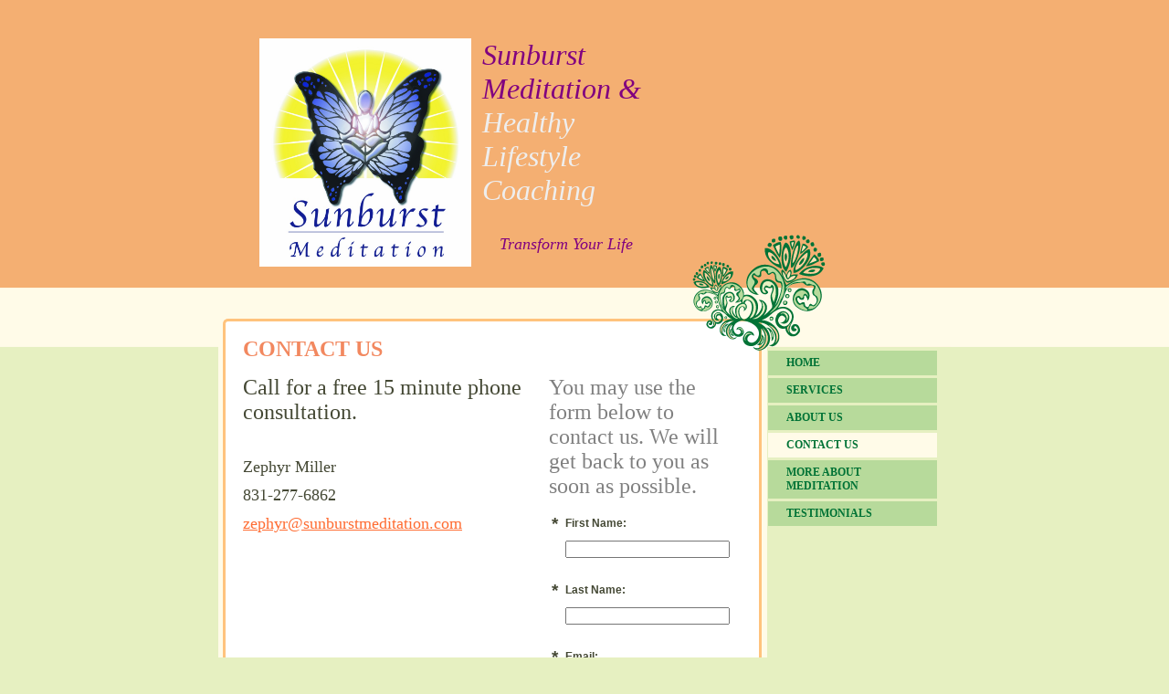

--- FILE ---
content_type: text/html
request_url: http://sunburstmeditation.com/contact_us
body_size: 7732
content:
<!DOCTYPE html PUBLIC "-//W3C//DTD XHTML 1.0 Strict//EN" "http://www.w3.org/TR/xhtml1/DTD/xhtml1-strict.dtd">
<html xmlns="http://www.w3.org/1999/xhtml" xmlns:php="http://php.net/xsl" xmlns:exslt="http://exslt.org/common" lang="en"><head xmlns=""><meta http-equiv="Content-Type" content="text/html; charset=utf-8"><meta http-equiv="X-UA-Compatible" content="IE=7"><meta name="Generator" content="Site Solution - lunarlander"><meta name="DESCRIPTION" id="mDescription" content="Call for a free 15 minute phone consultation."><meta name="KEYWORDS" id="mKeywords" content="Religion and spirituality, Sunburst Meditation and Healthy Lifestyle Coaching, Contact Us, CA"><link rel="stylesheet" type="text/css" media="screen" id="globalCSS" href="https://s.turbifycdn.com/lm/lib/smb/css/hosting/yss/v2/mc_global.188904.css"><link rel="stylesheet" type="text/css" media="screen" id="themeCSS" href="https://s.turbifycdn.com/lm/themes/yhoo/ga/chiffon/thistle/palette1/4.0.2/en-us/theme.css"><link rel="stylesheet" type="text/css" media="screen" id="extensionsCSS" href="https://s.turbifycdn.com/lm/lib/smb/assets/hosting/yss/extensions/css/mc_yss_extensions.188860.css"><style type="text/css">
/*@@@@@@@@@@@@@@@@@@@@@@@@@@@@@@@@@@@@@@@@@@@@@@@@@@@@@@@@@@
WARNING: THESE RULES ARE ALSO FOUND IN THE FORM BUILDER PAGE 
@@@@@@@@@@@@@@@@@@@@@@@@@@@@@@@@@@@@@@@@@@@@@@@@@@@@@@@@@@*/
/* should go in dialog.css - fix for IE6 :hover */
#yssDialog_Edit-Control .multiOptEditor a:hover {background:50% 50%;}
/*******************************  Styles for the form on the page  *******************************/
.form .formSuccessAlert, 
.form .formErrorAlert {padding:10px 0 10px 35px;min-height:30px;_height:30px}
.form .formSuccessAlert {background:url(http://l.yimg.com/ln/assets/i/nt/ic/ut/bsc/info28_1.gif) 0 5px no-repeat;}
.form .formErrorAlert {background:url(http://l.yimg.com/ln/assets/i/nt/ic/ut/bsc/warn28_1.gif) 0 5px no-repeat;}
.form .formErrorAlert p {margin-bottom:5px !important;}
.form {padding:20px .5em 20px 1.5em;zoom:1;position:relative;}
.form .formElement {position:relative;zoom:1;}
.form p {margin:3px 0 0 !important;}
.form .control {margin-bottom:0 !important;_position:relative;}
.form .control button.fe_submit, 
.form .control button.btn_bg_calendar {*margin-left:5px !important;}
.form label {display:block;margin:0 0 1em;font-weight:bold;}
.form fieldset {margin-top:-6px;*margin-top:-4px;}
.form fieldset label {font-weight:normal;margin:0 0 .5em;}
.form fieldset input {width:auto;margin:0 .5em 0 0 !important;vertical-align:text-bottom;*vertical-align:middle;}
.form fieldset button {margin:10px auto;}
/* Less pixels for Firefox than for other browsers */
.form button.fe_reset {margin-left:27px;}
.form button.fe_reset,x:-moz-any-link {margin-left:17px;} 
.form input,
.form textarea {width:97%;_width:95%;margin:0;max-width:300px;}
.form select {width:100%;max-width:300px;}
.form .ft {max-width:300px;text-align:center;margin:2.5em 0;}
.form .ft input {width:auto;margin:0 5px;padding:.2em .7em;}
.form .customPhone input,
.form .customDate input,
.form .customDate select {display:block;width:100%;margin:0 5px 5px 0;}
.form .customPhone label,
.form .customDate label {float:left;width:50px;margin-right:10px;}
.form .customDate label.month,
.form .customDate label.day {width:48px;}
.form .customDate label.year {width:60px;}
.form .customAddress .city {float:left;width:67%;max-width:210px;}
.form .customAddress .zipCode {float:left;width:30%;max-width:90px;}
.form .customAddress input {width:97%;margin:0 0 .5em 0;display:block;} 
.form .clearIt {clear:left;}
/* required fields */
em.fe_required,
em.fe_error {position:absolute;left:-1em;top:-3px;font-weight:bold;font-size:1.6em;width:.8em;font-style:normal;text-align:center;}
div.fe_error input.fe_required,
div.fe_error textarea.fe_required {outline:2px solid yellow;background:#ffffaa;}
/* hidding the select because of IE6 (windowed element) */
.overlayOn select {visibility:hidden;}
/* kills inheritance from .module (which is styled in some templates) */
.form .module {border:0 !important;padding:0 !important; background:none !important;margin:0 0 1.5em !important;}
/* to reduce the gap above the pargaraphs in admin mode */

#formmasks .actionBtn {cursor:pointer;}
/* bug #2759399 */
.form textarea[rows="3"] {max-height:3.7em;}
.form textarea[rows="4"] {max-height:4.7em;}
.form textarea[rows="5"] {max-height:5.7em;}
.form textarea[rows="6"] {max-height:6.7em;}
.form textarea[rows="7"] {max-height:7.7em;}
.form textarea[rows="8"] {max-height:8.7em;}
.form textarea[rows="9"] {max-height:9.7em;}
.form textarea[rows="10"] {max-height:10.7em;}
.form textarea[rows="11"] {max-height:11.7em;}
.form textarea[rows="12"] {max-height:12.7em;}
.form textarea[rows="13"] {max-height:13.7em;}
.form textarea[rows="14"] {max-height:14.7em;}
.form textarea[rows="15"] {max-height:15.7em;}
.form textarea[rows="16"] {max-height:16.7em;}
.form textarea[rows="17"] {max-height:17.7em;}
.form textarea[rows="18"] {max-height:18.7em;}
.form textarea[rows="19"] {max-height:19.7em;}
.form textarea[rows="20"] {max-height:20.7em;}

/*****************************  Calendar starts *****************************/
/*
Copyright (c) 2009, Yahoo Inc. All rights reserved.
Code licensed under the BSD License:
http://developer.yahoo.net/yui/license.txt
version: 2.7.0
*/
/* TJK */
/* so clicking on the right hand side of it close the calendar */
.wgt_calendar_box {width:12em;} 
.yui-calcontainer a.calnavleft,
.yui-calcontainer a.calnavright {
    background:url(http://wh.lumcs.com/i/us/wh/gr/ast/d_adfe/galaga_calendar_arrows_1.gif) no-repeat; 
	width:25px; 
	height:15px; 
    top:0;
    bottom:0;
    cursor:pointer;
}
/* Fixing calendar widget in IE6 as it created issue with the iframe (layout and clickability) */
.wgt_calendar_box .underlay,
.wgt_calendar_box form {display:none;}
.wgt_calendar_box {z-index:3;}
.wgt_calendar_box .module {background:none;}
.wgt_calendar_iframe {z-index:5;}
.yui-calcontainer a.calnavleft {left:-10px;margin-left:.4em;background-position:-73px 0;}
.yui-calendar a.calnavright {right:-10px;margin-right:.4em;background-position:-98px 0 !important;}
/* TJK */
.yui-calcontainer {position:relative;float:left;_overflow:hidden;font-size:.8em;}
.yui-calcontainer iframe {position:absolute;border:none;margin:0;padding:0;z-index:0;width:100%;height:100%;left:0;top:0;}
.yui-calcontainer iframe.fixedsize {width:50em;height:50em;top:-1px;left:-1px;}
.yui-calcontainer.multi .groupcal{z-index:1;float:left;position:relative;}
.yui-calcontainer .title{position:relative;z-index:1;}
.yui-calcontainer .close-icon {position:absolute;z-index:1;text-indent:-10000em;overflow:hidden;}
.yui-calendar{position:relative;}
.yui-calendar .calnavleft {position:absolute;z-index:1;text-indent:-10000em;overflow:hidden;}
.yui-calendar .calnavright{position:absolute;z-index:1;text-indent:-10000em;overflow:hidden;}
.yui-calendar .calheader{position:relative;width:100%;text-align:center;}
.yui-calcontainer .yui-cal-nav-mask {position:absolute;z-index:2;margin:0;padding:0;width:100%;height:100%;_width:0;_height:0;left:0;top:0;display:none;}
.yui-calcontainer .yui-cal-nav{position:absolute;z-index:3;top:0;display:none;}
.yui-calcontainer .yui-cal-nav .yui-cal-nav-btn{display:-moz-inline-box;display:inline-block;}
.yui-calcontainer .yui-cal-nav .yui-cal-nav-btn button  {display:block;*display:inline-block;*overflow:visible;border:none;background-color:transparent;cursor:pointer;}
.yui-calendar .calbody a:hover {background:inherit;}
p#clear{clear:left;padding-top:10px;}
.yui-calcontainer{background-color:#f2f2f2;border:1px solid #808080;padding:10px;}
.yui-calcontainer.multi{padding:0 5px 0 5px;}
.yui-calcontainer.multi .groupcal{background-color:transparent;border:none;padding:10px 5px 10px 5px;margin:0;}
.yui-calcontainer .title{/*background:url(../../../../assets/skins/sam/sprite.png) repeat-x 0 0;*/border-bottom:1px solid #ccc;font:100% sans-serif;color:#000;font-weight:bold;height:auto;padding:.4em;margin:0 -10px 10px -10px;top:0;left:0;text-align:left;}
.yui-calcontainer.multi .title{margin:0 -5px 0 -5px;}
.yui-calcontainer.withtitle{padding-top:0;}
.yui-calendar{border-spacing:0;border-collapse:collapse;font:100% sans-serif;text-align:center;margin:0;}
.yui-calendar .calhead {background:transparent;border:none;vertical-align:middle;padding:0;}
.yui-calendar .calheader {background:transparent;font-weight:bold;padding:0 0 .6em 0;text-align:center;}.yui-calendar .calheader img{border:none;}
.yui-calendar .calweekdayrow{height:2em;}
.yui-calendar .calweekdayrow th{padding:0;border:none;}
.yui-calendar .calweekdaycell{color:#000;font-weight:bold;text-align:center;width:2em;}
.yui-calendar .calfoot{background-color:#f2f2f2;}
.yui-calendar .calrowhead,.yui-calendar .calrowfoot {color:#a6a6a6;font-size:85%;font-style:normal;font-weight:normal;border:none;}
.yui-calendar .calrowhead{text-align:right;padding:0 2px 0 0;}
.yui-calendar .calrowfoot{text-align:left;padding:0 0 0 2px;}
.yui-calendar td.calcell{border:1px solid #ccc;background:#fff;padding:1px;height:1.6em;line-height:1.6em;text-align:center;white-space:nowrap;}
.yui-calendar td.calcell a{color:#06c;display:block;height:100%;text-decoration:none;}
.yui-calendar td.calcell.today{background-color:#000;}
.yui-calendar td.calcell.today a{background-color:#fff;}
.yui-calendar td.calcell.oom{background-color:#ccc;color:#a6a6a6;cursor:default;}
.yui-calendar td.calcell.selected{background-color:#fff;color:#000;}
.yui-calendar td.calcell.selected a{background-color:#b3d4ff;color:#000;}
.yui-calendar td.calcell.calcellhover{background-color:#426fd9;color:#fff;cursor:pointer;}
.yui-calendar td.calcell.calcellhover a{background-color:#426fd9;color:#fff;}
.yui-calendar td.calcell.previous{color:#e0e0e0;}
.yui-calendar td.calcell.restricted{text-decoration:line-through;}
.yui-calendar td.calcell.highlight1{background-color:#cf9;}
.yui-calendar td.calcell.highlight2{background-color:#9cf;}
.yui-calendar td.calcell.highlight3{background-color:#fcc;}
.yui-calendar td.calcell.highlight4{background-color:#cf9;}
.yui-calendar a.calnav{border:1px solid #f2f2f2;padding:0 4px;text-decoration:none;color:#000;zoom:1;}
.yui-calendar a.calnav:hover {cursor:pointer;}
.yui-calcontainer .yui-cal-nav-mask {background-color:#000;opacity:.25;filter:alpha(opacity=25);}
.yui-calcontainer .yui-cal-nav {font-family:arial,helvetica,clean,sans-serif;font-size:93%;border:1px solid #808080;left:50%;margin-left:-7em;width:14em;padding:0;top:2.5em;background-color:#f2f2f2;}
.yui-calcontainer.withtitle .yui-cal-nav{top:4.5em;}
.yui-calcontainer.multi .yui-cal-nav{width:16em;margin-left:-8em;}
.yui-calcontainer .yui-cal-nav-y,
.yui-calcontainer .yui-cal-nav-m,
.yui-calcontainer .yui-cal-nav-b {padding:5px 10px 5px 10px;}
.yui-calcontainer .yui-cal-nav-b {text-align:center;}
.yui-calcontainer .yui-cal-nav-e {margin-top:5px;padding:5px;background-color:#EDF5FF;border-top:1px solid black;display:none;}
.yui-calcontainer .yui-cal-nav label {display:block;font-weight:bold;}
.yui-calcontainer .yui-cal-nav-mc {width:100%;_width:auto;}
.yui-calcontainer .yui-cal-nav-y input.yui-invalid{background-color:#FFEE69;border:1px solid #000;}
.yui-calcontainer .yui-cal-nav-yc {width:4em;}
.yui-calcontainer .yui-cal-nav .yui-cal-nav-btn {border:1px solid #808080;background-color:#ccc;margin:auto .15em;}
.yui-calcontainer .yui-cal-nav .yui-cal-nav-btn button{padding:0 8px;font-size:93%;line-height:2;*line-height:1.7;min-height:2em;*min-height:auto;color:#000;}
.yui-calcontainer .yui-cal-nav .yui-cal-nav-btn.yui-default {border:1px solid #304369;background-color:#426fd9;}
.yui-calcontainer .yui-cal-nav .yui-cal-nav-btn.yui-default button{color:#fff;}

/*****************************  Calendar ends  *****************************/

/***************************  Clock Calendar/Widget  ***********************/
/* styling the selects in the widget for different browsers */
.wgt_clock select {width:4.2em !important;*width:2.85em !important;}
.wgt_clock select.wgt_clock_4ch {width:6.2em !important;*width:4.65em !important;margin-right:6px;}
.wgt_clock select,x:-moz-any-link {width:3.2em !important;} /* for Firefox 2 */
.wgt_clock select.wgt_clock_4ch,x:-moz-any-link {width:5.4em !important;} /* for Firefox 2 */
.wgt_clock select,x:-moz-any-link,x:default {width:4.2em !important;} /* for Firefox 3 */
.wgt_clock select.wgt_clock_4ch,x:-moz-any-link,x:default {width:6.2em !important;} /* for Firefox 3 */

.wgt_calendar {margin-bottom:10px 0 !important;}
/* button in the widget (with the calendar pick) */
/* calendar icon */
.btn_bg_calendar span.s4 span {background:url(http://wh.lumcs.com/i/us/wh/gr/ast/d_adfe/galaga_calendar_arrows_1.gif) no-repeat -52px 0;position:relative;vertical-align:middle;left:5px;top:0;font-size:19px;padding-left:21px;overflow:hidden;zoom:1;}
.btn_bg_calendar span.s4 b {vertical-align: middle;}
        
   </style><script type="text/javascript" src="https://yui-s.yahooapis.com/2.7.0/build/utilities/utilities.js"></script><script type="text/javascript" src="https://s.turbifycdn.com/ln/assets/lib/common/widgets/2/container/container_2.1.0.js"></script><script type="text/javascript">
            var $D  =  YAHOO.util.Dom;
            var $E  =  YAHOO.util.Event;
            var $A  =  YAHOO.util.Anim;
            var $M  =  YAHOO.util.Motion;
            var $EA =  YAHOO.util.Easing;
            var $DD =  YAHOO.util.DD;
            var $C  =  YAHOO.util.Connect;
            var $   =  $D.get;

            YAHOO.namespace ("Smb.Asteroids.Logger");
            YAHOO.Smb.Asteroids.Logger = {
                Log : function(e) {
                    if (typeof console !== 'undefined') {
                        console.log(e);
                    }
                }
            }
            var $LOG = YAHOO.Smb.Asteroids.Logger.Log;
        </script><title>Sunburst Meditation and Healthy Lifestyle Coaching - Contact Us</title></head><body class="lo_layout3wt"><div id="body"><div id="doc" class=""><div xmlns="" id="hd"><style>
		blockquote {margin-right:0;padding-right:0}
	</style><div id="hContent"><div id="headerContent" class="editorWrap"><div id="headerZoneElement" class="editable rte flexContent" rel="itemGuid.sit.hc.001"><blockquote style="line-height: normal"><h3 style="line-height: normal"><img style="text-align: left" class="yssDKImg yssImg yssImgA yssAstImg_itemGuid.4970eb009b7480.04507416_900X936 yssDKImg_alignLeft" src="assets/images/SunburstLogo_small.15121640.jpg" align="left" height="250" width="232" /> <font size="6"><em><font color="#800080"><font style="line-height: normal">Sunburst Meditation &amp;<br /></font></font></em></font></h3><p><font size="6"><em><font style="line-height: normal" face="georgia,palatino">Healthy Lifestyle Coaching</font></em></font><em><font color="#800080"><font face="georgia,palatino"> <h1 style="line-height: normal"> <font style="line-height: normal" color="#800080" face="georgia,palatino" size="5"><em style="line-height: normal"> <font size="4">Transform Your Life</font></em></font></h1></font></font></em></p></blockquote></div></div></div><div id="hMisc"><div class="contactInfoContainer" style="width:auto;height:auto"><p class="vcard"><span class="adr"><span class="region">CA</span></span><span class="phoneNumbers"><br><span class="tel"><span class="type">ph: </span>831-277-6862</span></span><br><span class="mailtoWrapper"><a class="email" href="mailto:zephyr@sunburstmeditation.com">zephyr<wbr>@sunburst<wbr>meditatio<wbr>n<wbr>.com</a></span></p></div></div></div><div id="wrapper" class="navpos_east"><div xmlns="" id="navigation" class="tglsty_arrow sub_static"><ul id="mainNav" role="navigation"><li class="mainNav "><a href="/home">Home</a></li> <li class="mainNav "><a href="/services">Services</a></li> <li class="mainNav "><a href="/about_us">About Us</a></li> <li class="mainNav active"><a href="/contact_us">Contact Us</a></li> <li class="mainNav "><a href="/more_about_meditation">More about Meditation</a></li> <li class="mainNav "><a href="/testimonials">Testimonials</a></li> </ul></div><div xmlns="" id="bd"><div id="pageName"><div id="pageNameContent" class="editorWrap"><div id="pageNameZoneContent" class="editable rte flexContent" rel="itemGuid.pgName.pageGuid.contact.001"><h2><font style="line-height: normal" size="5">Contact Us</font></h2></div></div></div><div id="zWrap"><div id="zA"><div id="zA-widget-layout-wrap" class="widget-layout-wrap " rel=""><div class="modWrap"><p style="line-height: normal"><font face="georgia,palatino" size="5">Call for a free 15 minute phone consultation.</font></p></div></div></div><div id="zB"><div id="zB-widget-layout-wrap" class="widget-layout-wrap " rel=""><div class="modWrap"><p><font face="georgia,palatino" size="4">Zephyr Miller</font></p><p><font face="georgia,palatino" size="4">831-277-6862</font></p><p><a type="3" href="mailto:zephyr@sunburstmeditation.com"><font face="georgia,palatino" size="4">zephyr@sunburstmeditation.com </font></a></p><style>
            .buttons { text-align:left;position:relative;top:0;left:0;width:160px;margin:0 auto; }
            #update-button-wrapper { position:absolute;left:0;top:0;margin-left:0; }
            #cancel-button-wrapper { position:absolute;right:0;top:0;margin-left:0; }

            #errorMapContainer {width:100%;margin-bottom:10px;display:none;}

            #mapAlertContainer {margin:0;padding-top:10px;float:left;position:relative;display:none;background:#fff;}
            #mapFailureBlock {padding:10px;}
            #mapFailureBlock img {float:left;position:relative;}
            #mapFailureBlock .errorContent {margin-left:45px;color:#000;}
            #mapFailureBlock .toolbar-btn, .toolbar-btn-size-M{margin:10px auto 10px auto;cursor:pointer;}

            #mapOverlay {display:none; -moz-opacity:0.5; filter:alpha(opacity=50);opacity:0.5;position:absolute; top:0; left:0; background-color:#000000}
            #mapButton {display:none;position:absolute;cursor:pointer;}
            #mapZone {margin-top:20px; margin-bottom:30px; position:relative;}

            #mapNoDisplay {text-align:left;position:relative;top:0;left:0;margin:10px auto;min-height:30px}
            #mapNoDisplay .toolbar-btn {cursor:pointer;}
            #bd #zB #mapZone{min-height:250px;}

        </style></div></div></div><div id="zC"><div id="zC-widget-layout-wrap" class="widget-layout-wrap " rel=""><div class="modWrap"><font color="#808080"><span><font face="georgia,palatino" size="5">You may use the form below to contact us. We will get back to you as soon as possible.</font></span></font><div id="mcontainer_zC.1" class="module_container module_app_contact_us"><form id="mbdcontainer_zC.1" class="module_bd_container form"><div class="displayNone formAlertContainer" id="mbdcontainer_zC.1_AlertContainer"></div><input type="hidden" id="mbdcontainer_zC.1_EmailAddress" name="emailAddress" value="zephyr@sunburstmeditation.com"><input type="hidden" id="mbdcontainer_zC.1_Crumb" name=".crumb" value="1675840456rcwXMKaZmV_EsOev.j5SuMaEWts-"><input type="hidden" id="mbdcontainer_zC.1_JSONPayload" name="json_payload" value=""><input type="hidden" id="mbdcontainer_zC.1_FormDataName" name="formDataName" value=""><input type="hidden" id="mbdcontainer_zC.1_FormDescription" name="formDescription" value="Main customer contact form"><input type="hidden" id="mbdcontainer_zC.1_FormGuid" name="formGuid" value="itemRecordGuid.4c69ccf247bd68.35903064"><div id="module_itemRecordGuid.4c69ccf247bd68.35903065" class="module formElement "><em id="mf_itemGuid.4c69ccf247b722.52403448_req" class="fe_required">*</em><label id="mf_itemGuid.4c69ccf247b722.52403447" class="modfield label 
                editable flexContent rte_limited_a" rel="itemGuid.4c69ccf247b722.52403447" for="itemGuid.4c69ccf247b722.52403448_field">First Name:</label><input name="itemGuid.4c69ccf247b722.52403448" class="fe_ctrl_input fe_kind_profileFirstName fe_entity_profile fe_datatype_name fe_required" id="itemGuid.4c69ccf247b722.52403448_field" type="text" maxlength="255"></div><div id="module_itemRecordGuid.4c69ccf247bd68.35903066" class="module formElement "><em id="mf_itemGuid.4c69ccf247b722.52403451_req" class="fe_required">*</em><label id="mf_itemGuid.4c69ccf247b722.52403450" class="modfield label 
                editable flexContent rte_limited_a" rel="itemGuid.4c69ccf247b722.52403450" for="itemGuid.4c69ccf247b722.52403451_field">Last Name:</label><input name="itemGuid.4c69ccf247b722.52403451" class="fe_ctrl_input fe_kind_profileLastName fe_entity_profile fe_datatype_surname fe_required" id="itemGuid.4c69ccf247b722.52403451_field" type="text" maxlength="255"></div><div id="module_itemRecordGuid.4c69ccf247bd68.35903067" class="module formElement "><em id="mf_itemGuid.4c69ccf247b722.52403454_req" class="fe_required">*</em><label id="mf_itemGuid.4c69ccf247b722.52403453" class="modfield label 
                editable flexContent rte_limited_a" rel="itemGuid.4c69ccf247b722.52403453" for="itemGuid.4c69ccf247b722.52403454_field">Email:</label><input name="itemGuid.4c69ccf247b722.52403454" class="fe_ctrl_input fe_kind_profileEmail fe_entity_profile fe_datatype_email fe_required fe_valid_email" id="itemGuid.4c69ccf247b722.52403454_field" type="text" maxlength="255"></div><div id="module_itemRecordGuid.4c69ccf247bd68.35903068" class="module formElement "><em id="mf_itemGuid.4c69ccf247b722.52403457_req" class="fe_required">*</em><label id="mf_itemGuid.4c69ccf247b722.52403456" class="modfield label 
                editable flexContent rte_limited_a" rel="itemGuid.4c69ccf247b722.52403456" for="itemGuid.4c69ccf247b722.52403457_field">Mobile Phone:</label><input name="itemGuid.4c69ccf247b722.52403457" class="fe_ctrl_input fe_kind_profileMobilePhone fe_entity_profile fe_datatype_phone fe_required" id="itemGuid.4c69ccf247b722.52403457_field" type="text" maxlength="25"></div><div id="module_itemRecordGuid.4c69ccf247bd68.35903069" class="module formElement "><label id="mf_itemGuid.4c69ccf247b722.52403459" class="modfield label 
                editable flexContent rte_limited_a" rel="itemGuid.4c69ccf247b722.52403459" for="itemGuid.4c69ccf247b722.52403460_field">Comments:</label><textarea name="itemGuid.4c69ccf247b722.52403460" class="fe_ctrl_textarea fe_kind_feedbackComment fe_entity_feedback fe_datatype_msg" id="itemGuid.4c69ccf247b722.52403460_field" cols="30" rows="6"></textarea></div><div id="module_itemRecordGuid.4c69ccf247bd68.35903070" class="module formElement "><label id="mf_itemGuid.4c69ccf247b722.52403462" class="modfield label 
                editable flexContent rte_limited_a" rel="itemGuid.4c69ccf247b722.52403462" for="itemGuid.4c69ccf247b722.52403463_field">Company:</label><input name="itemGuid.4c69ccf247b722.52403463" class="fe_ctrl_input fe_kind_compCompany fe_entity_company fe_datatype_company" id="itemGuid.4c69ccf247b722.52403463_field" type="text" maxlength="255"></div><div id="module_itemRecordGuid.4c69ccf247bd68.35903071" class="module formElement "><label id="mf_itemGuid.4c69ccf247b722.52403465" class="modfield label 
                editable flexContent rte_limited_a" rel="itemGuid.4c69ccf247b722.52403465" for="itemGuid.4c69ccf247b722.52403466_field">Submit Your Message:</label><fieldset xmlns:date="http://exslt.org/dates-and-times" class="fe_kind_submit"><button class="fe_submit yss-b btn_bg_fe" type="button"><span class="s1"><span class="s2"><span class="s3"><span class="s4">Submit</span></span></span></span></button><button class="fe_reset yss-b btn_bg_fe" type="reset"><span class="s1"><span class="s2"><span class="s3"><span class="s4">Reset</span></span></span></span></button></fieldset></div></form></div></div></div></div></div></div></div><div xmlns="" id="ft"><div id="fWrapper"><div id="fContent"><div id="footerContent" class="editorWrap"><div id="footerZoneElement" class="editable rte flexContent" rel=".footerContent"></div></div></div><div id="fMisc"><div class="contactInfoContainer" style="width:auto;height:auto"><p class="vcard"><span class="adr"><span class="region">CA</span></span><span class="phoneNumbers"><br><span class="tel"><span class="type">ph: </span>831-277-6862</span></span><br><span class="mailtoWrapper"><a class="email" href="mailto:zephyr@sunburstmeditation.com">zephyr<wbr>@sunburst<wbr>meditatio<wbr>n<wbr>.com</a></span></p></div></div><div id="fBadges"></div></div></div></div></div></body><script xmlns="" type="text/javascript"></script><script xmlns="" type="text/javascript" src="https://s.turbifycdn.com/lm/lib/extensions/js/turbify_ss_extensions_1675321208.js"></script><script xmlns="" type="text/javascript">
    YAHOO.namespace('Smb.Asteroids');
    var YSA = YAHOO.Smb.Asteroids;

    YSA.Nav = {
        isNavNorth : false,
        tmr : null,
        tmrInterval : 600,
        prevCloseNode : null,
        isFirstVisit : true,

        openSub : function(navNode) {
            $LOG('openSub');

            // Clear the timer if any, and if the previously opened subnav is still open (timeout expiration) 
            YSA.Nav.clearTimer();
            YSA.Nav.closePrevSubMenu();

            // For horizontal navigation, set the top position of sub-nav as the height of the 'trigger' element.
            if (YSA.Nav.isNavNorth) { 
                var subNavNode = navNode.getElementsByTagName('ul')[0];
                subNavNode.style.top = navNode.offsetHeight + 'px';
            }

            $D.addClass(navNode, 'opened');
            $D.addClass('admincontrols', 'displayNone');
        },
        closeSub : function(navNode) {
            $LOG('closeSub');
            YSA.Nav.clearTimer();
            YSA.Nav.prevCloseNode = navNode;
            YSA.Nav.tmr = setTimeout(function() { YSA.Nav.hideSub(navNode); }, YSA.Nav.tmrInterval); 
        },
        hideSub : function(navNode) {
            YSA.Nav.clearTimer();
    
            // For key board accessibility, the active sub menu is display:block., not none. So giving -999 to move it off screen in hide mode
            if (YSA.Nav.isNavNorth && $D.hasClass(navNode, 'active')) {
                var subNavNode = navNode.getElementsByTagName('ul')[0];
                subNavNode.style.top = '-999px'; 
            }
            $D.removeClass(navNode, 'opened');
            $D.removeClass('admincontrols', 'displayNone');
        },
        closePrevSubMenu : function() {
            if (YSA.Nav.prevCloseNode) {
                $LOG('Closing previous sub nav');
                YSA.Nav.hideSub(YSA.Nav.prevCloseNode);
                YSA.Nav.prevCloseNode = null;
            }
        },
        isSubOpen : function(navNode) {
            return $D.hasClass(navNode, 'opened');
        },
        toggleSub : function(navNode) {
            var NAV = YSA.Nav;
            if (NAV.isSubOpen(navNode)) {
                NAV.closeSub(navNode);
            } else {
                NAV.openSub(navNode);
            }
        },
        mouseOverTrigger : function(e) {
            $LOG('mouseOverTrigger');
            YSA.Nav.openSub(this);
        },
        mouseOutTrigger : function(e) {
            $LOG('mouseOutTrigger');
            var target = $E.getTarget(e);
            var relatedTarget = $E.getRelatedTarget(e);
            $LOG(target);
            $LOG(relatedTarget);
            YSA.Nav.closeSub(this);
        },
        mouseOverMainNav : function(e) {
            $LOG('mouseOverMainNav');
            if (!$D.hasClass(this, 'trigger')) {
                YSA.Nav.closePrevSubMenu();
            }
        },
        toggleClicked : function(e) {
            $LOG('toggle clicked');
            $LOG(e);
            $E.stopEvent(e);
            YSA.Nav.toggleSub(this.parentNode);
        },
        clearTimer : function() {
            $LOG('Clearing Nav Timer');
            if (YSA.Nav.tmr) {
                clearTimeout(YSA.Nav.tmr);
            }
            YSA.Nav.tmr = null;
        },
        clearSubNavStyles : function() {
            /* For horizontal navigation, we set the 'top' of subNav to align it with the bottom of trigger
                Now if the user chage the template from ribbon, remove this inline style. Else this old inline value will take precedence! */ 
            var subNavNode;
            var navDiv = $('navigation');
            var triggers = $D.getElementsByClassName('trigger', '', navDiv);
            for (var el in triggers) {
                if (YAHOO.lang.hasOwnProperty(triggers, el)) {
                    subNavNode = triggers[el].getElementsByTagName('ul')[0];
                    subNavNode.style.top = '';
                }
            } 
        },
        initNavSettings : function() {
            var wrapperDiv = $('wrapper');
            YSA.Nav.isNavNorth = (wrapperDiv && $D.hasClass(wrapperDiv, 'navpos_north')) ? true : false; 
        },
        init : function() {
            // For the first visit, subscribe to the layout(template) change event
            // When user changes template from the ribbon, we need to re-init this JS, based on the new templates settings. 
            if (YSA.Nav.isFirstVisit) {
                YSA.Nav.isFirstVisit = false;
                if (YSA.UiMgr) {
                    YSA.UiMgr.Layout.onChange.eventObj.subscribe(
                        function() { YSA.Nav.init() });
                }
            } else {
                YSA.Nav.clearSubNavStyles();
            }

            YSA.Nav.initNavSettings();
            var navDiv = $('navigation');
            if (! $D.hasClass(navDiv, 'sub_dynamic')) {
                return;
            }
            YSA.Nav.initNavSettings();
            var triggers = $D.getElementsByClassName('trigger', '', navDiv);
            $E.on(triggers, 'mouseover', this.mouseOverTrigger);
            $E.on(triggers, 'mouseout', this.mouseOutTrigger);
            var toggles = $D.getElementsByClassName('toggle', 'a', navDiv);
            $E.on(toggles, 'click', this.toggleClicked);
            var triggers = $D.getElementsByClassName('mainNav', '', navDiv);
            $E.on(triggers, 'mouseover', this.mouseOverMainNav);
        }
    };
    $E.on(window, 'load', YSA.Nav.init, YSA.Nav, true); 
</script></html>


--- FILE ---
content_type: text/css
request_url: https://s.turbifycdn.com/lm/lib/smb/css/hosting/yss/v2/mc_global.188904.css
body_size: 2705
content:
html{min-height:100.02%;padding-bottom:1px;} body{font-size:100.01%;background-color:#fff;} body,div,dl,dt,dd,li,h1,h2,h3,h4,h5,h6,pre,form,fieldset,input,textarea,p,th,td{margin:0;padding:0;} fieldset,img,abbr{border:0;} h1,h2,h3,h4,h5,h6{font-size:100%;font-weight:normal;} table{border-collapse:collapse;border-spacing:0;border-color:#000;}  table td{border-color:#000;} #body{position:relative;zoom:1;} #zWrap ul,#zWrap ol{padding:0;margin:0 0 10px 40px;} #formAlertFailure ul{margin-left:15px;} #pageName,#zWrap div,#zWrap dl,#zWrap dd,#zWrap h1,#zWrap h2,#zWrap h3,#zWrap h4,#zWrap h5,#zWrap h6,#zWrap blockquote,#zWrap form,#zWrap input,#zWrap textarea,#zWrap p{margin-bottom:10px;} #mapZone div{margin-bottom:0;} #body .mceEditorContainer .editorWrap{margin-bottom:0;} #hMisc,#fMisc{min-height:3.3em;_height:3.3em;position:relative;} #navigation{word-wrap:break-word;} #navigation ul{list-style:none;margin:0;padding:0;} #navigation ul a{text-decoration:none !important;} ul#mainNav li.active a:hover{cursor:default;} #hMisc div,#fMisc div{margin:0;} #zB #mapZone{position:relative;margin:10px auto 2em auto;_margin-bottom:0;color:#333;}   #zB #mapContainer{_margin-bottom:2em;} #zC form#contactForm .defFormText{height:120px;} #zC #formButtonContainer,#zC form#contactForm{margin:10px auto 0 auto;} #zC form#contactForm .defFormText,#zC form#contactForm .defFormInput{margin:0 0 7px 0;width:100%;} #zA,#zB,#zC,#ft{padding-bottom:1px;} #ft{clear:both;position:relative;} #hd,#pageName,#zA,#zB,#zC,#ft,#fWrapper,.flexContent{overflow:hidden;_overflow:visible;_overflow-x:hidden;zoom:1;} .flexContent{_width:100%;} #zWrap .module_container {clear:both;} #zWrap ul.module_bd_container, #zWrap dl.module_bd_container{margin:30px 0 0 0;} #zWrap ul.module_bd_container li{list-style-type:none;margin:0 0 30px 0;zoom:1;} #zWrap ul.module_bd_container li ul {list-style-type:disc;} #zWrap ul.module_bd_container li ul li{list-style-type:disc;margin:0;} #zWrap ul.module_bd_container li ol li{list-style-type:decimal;margin:0; display:list-item;} #zWrap ul.module_bd_container li li{vertical-align:top;} #zWrap dl.module_bd_container dd{margin:5px 0 30px 5%;width:95% !important;} #zWrap dl.module_bd_container dl dd{margin:0 0 20px 20px;width:auto !important;} #zWrap ul.module_bd_container h3{margin:0;padding:0;border:none;background:none;} #zWrap ul.module_bd_container li.beforenafter h3{margin:0 0 10px 0;} #zWrap ul.module_bd_container blockquote{margin-left:0;padding:0;} #zWrap ul.module_bd_container blockquote blockquote{margin-left:40px;} #zWrap ul.module_bd_container p{margin-top:-5px;text-align:right;} #zWrap ul.module_bd_container div p,#zWrap ul.module_bd_container dd p{margin-top:0;text-align:left;} #zWrap .fb-like-button-container {padding-top:5px;padding-bottom:17px;} #zWrap .fb-like-button-container .fb-like-button {position:absolute;} #zWrap .fb-like-button-container .fb-like-button-overlay {position:absolute;width:100px;height:21px;z-index:10;margin:0;padding:0;} img.yssDKImg_alignLeft {margin:0 12px 12px 0;} ol li img.yssDKImg_alignLeft {margin-right:35px;} ul li img.yssDKImg_alignLeft {margin-right:20px;} img.yssDKImg_alignCenter {margin:12px auto;} img.yssDKImg_alignRight {margin:0 0 12px 12px;} .displayNone{display: none !important;} .yssDKImg_alignRight{float:right;} .yssDKImg_alignLeft{float:left;} #fBadges {clear:both;padding:15px 0;} #fBadges a {margin-right:15px;}     .yss-b { font:100% Arial,helvetica,sans-serif; border:0; padding:0; overflow:visible; cursor:pointer; }  html>body .yss-b, x:default { padding:4px 2px; background:none; } .yss-b span { float:left; position:relative; background-repeat:no-repeat; } .yss-b:hover span, .yss-b:active span, .yss-b:focus span { color:#333; } .yss-b .s1 { top:5px; left:5px; background-position:100% 100%; } .yss-b .s2 { background-position:0 100%; left:-10px; } .yss-b .s3 { top:-10px; }  .yss-b .s4 { background-position:100% 0; left:10px; *white-space:nowrap; padding:5px 10px 0 0; color:#555; margin-bottom:-4px; }  .yss-b .s4 span { float:none; position:static; background: none; }   button.btn_bg_fe {padding:0;} button.fe_submit .btn_bg_fe span.s4 { padding:5px 9px 0 0; margin-bottom:-4px; } .btn_bg_fe span { background-image: url(https://turbifycdn.com/lm/a/i/us/wh/gr/ast/d_adfe/btn_bg_fe_1.gif); } .btn_bg_fe:hover span, .btn_bg_fe:active span, .btn_bg_fe:focus span { background-image:url(https://turbifycdn.com/lm/a/i/us/wh/gr/ast/d_adfe/btn_bg_fe-h_1.gif); }  .btn_bg_calendar span {background-image: url(https://turbifycdn.com/lm/a/i/us/wh/gr/ast/d_adfe/btn_bg_calendar_1.jpg);} .btn_bg_calendar span.s4 {margin-bottom:-8px;}  .btn_bg_addOption span {background-image: url(https://turbifycdn.com/lm/a/i/us/wh/gr/ast/d_adfe/btn_bg_fe_1.gif);} .btn_bg_addOption {margin:10px 0 5px;}   .small-icon-sprite {background:url(https://turbifycdn.com/lm/i/us/smallbiz/gr/analytics-social.gif) no-repeat;}    #mainNav, .sub_dynamic { overflow: visible !important; position: relative; z-index: 5; zoom: 1; } #mainNav:after, .sub_dynamic:after { content: "."; display: block; height: 0; clear: both; visibility: hidden; }  .sub_static .subNav { display: none; } .sub_static .active .subNav { display: block; }  #body .navpos_east #mainNav li, #body .navpos_west #mainNav li { *float: left; *clear:left; *width:100%; }  #body .nav_hassub .subNav { zoom: 1; }   .sub_dynamic li { position: relative; zoom:1; }  .sub_dynamic li .subNav { display: none; }  .sub_dynamic li.active .subNav { top: -900em; display: block; }  .sub_dynamic li.opened .subNav, .sub_dynamic li:hover .subNav { top: 0; display: block; }  .navpos_north .sub_dynamic #mainNav li.opened .subNav, .navpos_north .sub_dynamic #mainNav li:hover .subNav { top: 2.6em; left: 0; } .navpos_north .sub_dynamic #mainNav li { float: left; } .navpos_north .sub_dynamic #mainNav .subNav li { float: none; display:block; } .navpos_north .sub_dynamic #mainNav .subNav a { display: block; float: none; zoom: 1; }  a.toggle { text-decoration: none !important; background: none !important; }  .navpos_west .sub_dynamic a.toggle, .navpos_east .sub_dynamic a.toggle { position: absolute !important; padding: 0 !important; margin: 0 !important; border: 0 !important; }  .navpos_east a.toggle { left: 0px !important; top: 3px !important; }  .navpos_west a.toggle { right: 5px !important; top: 5px !important; }  .navpos_north .sub_dynamic li.trigger a { padding-right: 20px !important; }  .navpos_north .sub_dynamic li.trigger li a { padding-right: 5px !important; }  .navpos_north li.trigger a.toggle { margin-left: -19px !important; padding-left: 0 !important; padding-right: 0 !important; border-right: 0 !important; }  .navpos_north li.trigger a.toggle:hover { background: none !important; }  .tglsty_arrow img { background: url(https://turbifycdn.com/lm/a/i/us/smbiz/sub-nav-arrow-sprite_1.png) no-repeat; } a.toggle img { width: 12px; height: 12px; vertical-align: middle; }  .navpos_north a.toggle img { margin-top: -2px; }  .navpos_north .tglclr_black .toggle img { background-position: 0 -12px; }  .navpos_west .tglclr_black .toggle img { background-position: 0 -24px; }  .navpos_east .tglclr_black .toggle img { background-position: 0 0; }  ul#mainNav li.trigger a:hover, ul#mainNav li.active .subNav a:hover { cursor: pointer; }  .sub_dynamic .subNav { position: absolute !important; width: 180px; border: 1px solid #999; background:#fff; }  .navpos_east .sub_dynamic .subNav { left: 0 !important; margin-left: -180px !important; }  .navpos_west .sub_dynamic .subNav { right: 0 !important; margin-right: -180px !important; }  .sub_dynamic .subNav li { border: 0 !important; margin: 0 !important; background: inherit; }   #navigation .subNav a, #navigation #subNav a { text-transform: none !important; } .sub_dynamic .subNav a { border: 0 !important; padding: 3px 10px !important; background: inherit; zoom: 1; display: block; }  .sub_dynamic #subNav, .navpos_north .sub_static .subNav, .navpos_east .sub_static #subNav, .navpos_west .sub_static #subNav, .sub_static .toggle { display: none !important; }  .navpos_north #subNav { clear: both; border-top: 1px solid #ccc; }  .navpos_north #subNav li { display: inline; }  .navpos_north #subNav a { padding: 7px; line-height: 2; border-width: 1px; border-color: #ccc; border-width: 0 1px 0 0; }   .navpos_east #subNav a, .navpos_west #subNav a { padding-left: 20px; line-height: 2; }  .navpos_north #mainNav a, #subNav li a {white-space:nowrap}  #mainNav li li a {white-space:normal !important;}  .navpos_west .sub_dynamic ul#mainNav li.mainNav a{padding-right: 15px}    .ico-facebook, .ico-twitter{width:16px; height:16px;} .ico-facebook{background-position:-20px -10px;} .ico-twitter{background-position:-45px -10px;}  #hMisc div.social-contact-info, #fMisc div.social-contact-info { margin:2px 0; } .contactInfoContainer .social-contact-info a { margin:0; margin-right:5px; } .contactInfoContainer .social-contact-info a img { vertical-align:middle; } .contactInfoContainer .social-contact-info .social-contact-info-lbl { margin-right:5px; vertical-align:middle; }  .contactInfoContainer .social-contact-info .social-contact-info-lbl, .contactInfoContainer .social-contact-info .social-contact-info-wrap { display:-moz-inline-stack; display:inline-block; }    .icon-wa-yahoo{background-position:-65px -46px; height:10px; width:40px;} .icon-wa-google{background-position:-20px -44px; height:14px; width:33px;}   #body .widget-layout-wrap{ overflow: hidden; } #body .widget-layout-wrap .widget-wrap{ overflow: hidden; margin-bottom: 0; } .widget-layout-wrap .split-v{ overflow: hidden; } .widget-layout-wrap .split-child-v { float: left !important; overflow: hidden; } .widget-layout-wrap .split-h .split-child-v{ float: none; } .widget-layout-wrap .split-v .split-h{ float: left; } .widget-layout-wrap .split-child-v{ margin-right: 2%; } .widget-layout-wrap .last-child{ margin: 0; }   .widget-layout-wrap .zg-div { margin: 0px 5px 5px 0px; width: 117px; } .widget-layout-wrap .zg-div-inner { border: solid 1px #000000; background-color: #ffffff; color: #666666; text-align: center; font-family: arial, helvetica; font-size: 11px; line-height: normal; } .widget-layout-wrap .zg-div a,.widget-layout-wrap .zg-div a:hover,.widget-layout-wrap .zg-div a:visited { color: #3993ff !important; background: inherit !important; text-decoration: none !important; } .widget-layout-wrap .zg-div-inner .flickr-link-text { color: #3993ff; font-weight: bold; } .widget-layout-wrap .zg-div-inner .flickr-link-text .last-letter-r { color: #ff1c92 } .widget-layout-wrap .zg-div-inner iframe { background-color: #ffffff; border-color: #ffffff; border: none; }

--- FILE ---
content_type: text/css
request_url: https://s.turbifycdn.com/lm/themes/yhoo/ga/chiffon/thistle/palette1/4.0.2/en-us/theme.css
body_size: 2137
content:
/**************************************
 Theme: Chiffon - Derived From: Tapestry
 **************************************/
 #hd{min-height:150px;_height:150px;}
 #bd{min-height:405px;_height:405px}
 #ft{min-height:80px;_height:80px;}
 #hd{position:relative;float:left;width:100%}
 #hContent{min-height:150px;_height:150px;margin:0 auto;width:802px}
 #headerContent{width:490px;padding:30px 0 80px 5px;overflow:hidden;}
 #hMisc{display:none !important}
 #navigation{clear:both;float:left;width:185px;position:relative;left:50%;margin-left:201px;display:inline;padding-bottom:20px}
 #navigation ul#mainNav li {margin-bottom:3px;*background:none;}
 ul#mainNav li a{_zoom:1;display:block;padding:6px 4px 6px 20px}
 #bd{float:left;width:545px;position:relative;z-index:2;left:50%;margin-left:-760px;margin-bottom:-130px}
 #pageName{width:500px;margin-bottom:15px;margin-top:-15px;position:relative}
 #ft{padding:190px 0 20px 0}
 #fContent,#fMisc{width:310px;position:relative;margin-left:-370px;left:50%}
 #fMisc{margin-top:10px}
 #paypalmasks * {z-index:0;}
 #paypalmasks {*position:relative;*z-index:0;}
 #modulechromes {position:relative;z-index:1;}
 #hd{*float:none;}
 #body{min-width:802px}
 #body{_width:expression(documentElement.clientWidth < 802 ? "802px" : "auto" );}
 #fContent:after{content:".";visibility:hidden}
 #hd #hContent {
     *background-position:expression((this.parentNode.parentNode.offsetWidth % 2) ? '1px 100%' : '0 100%');}
 #fBadges {width:544px;position:relative;left:50%;margin-left:-370px;}
 #body .sub_static #mainNav .subNav a {padding-left:30px;}
 #body .sub_static #mainNav .subNav li {margin:0;}
 
 /**************************************
 Theme: Chiffon - Derived From: Tapestry
 **************************************/
 
 
 
 
 		#body  {
 			font-size: 12px;
 			font-family: Helvetica, Arial, sans-serif;
 		}
 
 
 
 		#body h1 {
 			font-family: Georgia, Times, serif;
 			font-size: 51px;
 			font-weight:normal;
 		}
 
 
 		#body h2 {
 			font-size: 14px;
 			font-family: Georgia, Times, serif;
 			font-weight: bold;
 			text-transform: uppercase;			
 		}
 
 
 		#body h3 {
 			font-size: 20px;
 			font-family: Georgia;
 		}
 
 
 		#body h4 {
 			font-size: 14px;
 			font-weight: bold;
 		}
 
 
 		#ft {
 			font-size: 11px;
 		}
 
 
 
 
 		ul#mainNav li a:link,
 		ul#mainNav li a:visited {
 			font-size: 12px;
 			font-family: Georgia, Times, serif;
 			font-weight: bold;
 		}
 
 
 		#doc {
 			background-repeat:repeat-y;
 			background-position: 50% 0;
 		}
 
 		#hd {
 			background-repeat: repeat-x;
 			background-position: 0 100%;
 		}
 
 		#hContent {
 			background-repeat: no-repeat;
 			background-position: 0 100%;
 		}
 
 		ul#mainNav a:link,
 		ul#mainNav a:visited {
 			text-transform: uppercase;
 		}
 
 		#ft {
 			background-repeat: no-repeat;
 			background-position: 50% 0;			
 		}
 
 
 		#zB	#mapZone {
 			border-width: 1px;
 			border-style: solid;
 			_border-width: 0;
 		}
 
 		#zB #mapContainer {
 			_border-width: 1px;
 			_border-style: solid;
 		}
 
 
 		#body #zWrap ul.module_bd_container li.caseStudy,
 		#body #zWrap ul.module_bd_container li.newsclip,
 		#body #zWrap ul.module_bd_container li.testimony,
 		#body #zWrap ul.module_bd_container li.service {
 			margin-bottom: 4px;
 			padding: 9px 10px 3px 10px;
 		}
 
 
 		/* 
 		 * direction and color of the arrow (assuming arrow sprite)
 		 */
 		#body .toggle img {
 			background-position: -240px 0;
 		}
 		/* 
 		 * direction and color of the arrow for the "active" item
 		 */
 		#body .active .toggle img {
 			background-position: -120px 0;
 		}
 			
 		/* 
 		 * links for BOTH static and dynamic sub menus 
 		 * use this rule to group declarations common to the two different types of menus (static/dynamic)
 		 */
 		#body #mainNav .subNav a {
 			font-size:12px;
 			font-family:georgia;
 			font-weight:normal;
 		}
 		
 		/* 
 		 * :hover and selected (active) links for BOTH static and dynamic sub menus
 		 * they are both styled the same 
 		 */
 		/* 
 		 * sub menus (fly-out) 
 		 */
 		#body .sub_dynamic #mainNav .subNav {
 			border-style:solid;
 			border-width:1px;
 		}
 
 
 
 
 /***************************************************
 Theme: Chiffon - Derived From: Tapestry
 Layout: Layout 1 - Derived from: Layout 1 with Title
 ***************************************************/
 .lo_layout1 #pageName {display:none}
 .lo_layout1 #zA {margin-top:-5px}
 
 
 /***************************************************
 Theme: Chiffon - Derived From: Tapestry
 Layout: Layout 1 - Derived from: Layout 1 with Title
 ***************************************************/
 .lo_layout1 #zA {
 		font-size: 17px;
 
 		font-family: Georgia;
 
 	}
 
 
 /**************************************************************
 Theme: Chiffon - Derived From: Tapestry
 Layout: Layout 1 with Title - Derived from: Layout 1 with Title
 **************************************************************/
 .lo_layout1 #zA, .lo_layout1wt #zA {margin-bottom:40px;width:545px}
 .lo_layout1 #zB, .lo_layout1wt #zB, .lo_layout1 #zC, .lo_layout1wt #zC {float:left;width:260px;margin-bottom:25px}
 .lo_layout1 #zC, .lo_layout1wt #zC {float:right}
 .lo_layout1 #zB	#mapZone, .lo_layout1wt #zB	#mapZone {width:250px;height:235px}
 .lo_layout1 #zB	#drivingDirectionsLnk, .lo_layout1wt #zB	#drivingDirectionsLnk {top:240px}
 .lo_layout1 #zC form#contactForm, .lo_layout1wt #zC form#contactForm {width:250px}
 
 
 /**************************************************************
 Theme: Chiffon - Derived From: Tapestry
 Layout: Layout 1 with Title - Derived from: Layout 1 with Title
 **************************************************************/
 .lo_layout1 #zA, .lo_layout1wt #zA {
 	font-size: 17px;
 
 }
 .lo_layout1 #zA h3, .lo_layout1wt #zA h3 {
 	font-size: 16px;
 
 	font-family: Georgia, "Times New Roman", Times, serif;
 
 	font-weight: bold;
 
 	text-transform :uppercase;
 
 }
 .lo_layout1 #zA .module_bd_container, .lo_layout1wt #zA .module_bd_container {
 	font-size: 12px;
 
 }
 .lo_layout1 #zA .module_bd_container h3, .lo_layout1wt #zA .module_bd_container h3 {
 	font-family: Arial, Verdana, sans-serif;
 
 	text-transform :none;
 
 }
 
 
 /**************************************************************
 Theme: Chiffon - Derived From: Tapestry
 Layout: Layout 2 with Title - Derived from: Layout 2 with Title
 **************************************************************/
 .lo_layout2wt #zA, .lo_layout2wt #zB {float:left;width:260px;padding-bottom:20px}
 .lo_layout2wt #zB {float:right}
 .lo_layout2wt #zC {clear:both;width:545px}
 .lo_layout2wt #zB	#mapZone {width:230px;height:235px}
 .lo_layout2wt #zB	#drivingDirectionsLnk {top:240px}
 .lo_layout2wt #zC form#contactForm {width:300px;margin-left:20px}
 
 
 /**************************************************************
 Theme: Chiffon - Derived From: Tapestry
 Layout: Layout 2 with Title - Derived from: Layout 2 with Title
 **************************************************************/
 
 
 /**************************************************************
 Theme: Chiffon - Derived From: Tapestry
 Layout: Layout 3 with Title - Derived from: Layout 3 with Title
 **************************************************************/
 .lo_layout3wt #zA {float:left;width:310px;margin:0 0 15px 0;}
 .lo_layout3wt #zB {clear:left;float:left;width:310px;margin:0 0 15px 0;}
 .lo_layout3wt #zC {width:205px;}
 .lo_layout3wt #zC {margin:0 0 15px 335px;}
 .lo_layout3wt #zC,x:-moz-any-link {margin:0 0 15px 30px;}
 .lo_layout3wt #zC,x:-moz-any-link,x:default {margin:0 0 15px 338px;}
 .lo_layout3wt #zC, {margin:0 0 15px 335px;}
 .lo_layout3wt #zB	#mapZone {width:260px;height:250px;}
 .lo_layout3wt #zB	#drivingDirectionsLnk {top:255px;}
 .lo_layout3wt #zC form#contactForm {width:190px;}
 
 
 /**************************************************************
 Theme: Chiffon - Derived From: Tapestry
 Layout: Layout 3 with Title - Derived from: Layout 3 with Title
 **************************************************************/
 
 #body  {
 	color: #444834;
 }
 
 #hd {
 	color: #eeeeee;
 }
 
 
 #body h2 {
 	color: #f2885f;
 }
 
 #body h3 {
 	color: #ff6c32;
 }
 
 #body a:link,
 #body a:visited {
 	color: #ff6c32;
 }
 
 #body a:hover,
 #body a:focus,
 #body a:active {
 	text-decoration: none;
 }
 
 #ft a:link,
 #ft a:visited {
 	text-decoration: none;
 }
 
 #hd a:link,
 #hd a:visited {
 	color: #ffffff;
 }
 
 #hd h1 a:link,
 #hd h1 a:visited {
 	color: #eeeeee;
 	text-decoration: none;			
 }
 		
 ul#mainNav li a:link,
 ul#mainNav li a:visited {
 	color: #007336;
 }
 
 html,
 body {
 	background-color: #e6f0c1 !important;
 }
 
 #doc {
 	background-image: url(https://turbifycdn.com/lm/themes/yhoo/ga/chiffon/thistle/palette1/4.0.2/en-us/images/doc.png);
 }
 
 #hd {
 	background-color: #f4af72;
 	background-image: url(https://turbifycdn.com/lm/themes/yhoo/ga/chiffon/thistle/palette1/4.0.2/en-us/images/hd.png);
 }
 
 #hContent {
 	background-image: url(https://turbifycdn.com/lm/themes/yhoo/ga/chiffon/thistle/palette1/4.0.2/en-us/images/hcontent.png);
 }
 
 ul#mainNav a:link,
 ul#mainNav a:visited {
 	background-color: #b7da9b;
 }
 
 ul#mainNav li.active a:link,
 ul#mainNav li.active a:visited,
 ul#mainNav li a:hover,
 ul#mainNav li a:active,
 ul#mainNav li a:focus {
 	background-color: #fffbe8;
 }
 
 #ft {
 	background-image: url(https://turbifycdn.com/lm/themes/yhoo/ga/chiffon/thistle/palette1/4.0.2/en-us/images/ft.png);
 	background-color: #e6f0c1;
 }
 
 #zB	#mapZone {
 	border-color: #f4af72;
 }
 
 #zB #mapContainer {
 	_border-color: #f4af72;
 }
 
 #body #zWrap ul.module_bd_container li.caseStudy,
 #body #zWrap ul.module_bd_container li.newsclip,
 #body #zWrap ul.module_bd_container li.testimony,
 #body #zWrap ul.module_bd_container li.service {
 	background-color: #fae5da;
 }
 
 #body #mainNav .subNav a {
 	background-color:#B7DA9A;
 	color:#007336;
 }
 		
 #body #mainNav .subNav a:hover,
 #body #mainNav .active-sub a {
 	background-color:#D3ECB2;
 }
 
 #body .sub_dynamic #mainNav .subNav {
 	border-color:#8CA877;
 }
 
 .lo_layout1 #zA {
 
 	color: #434733;
 }
 .lo_layout1 #zA h3, .lo_layout1wt #zA h3 {
 
 	color: #762b55;
 }


--- FILE ---
content_type: text/css
request_url: https://s.turbifycdn.com/lm/lib/smb/assets/hosting/yss/extensions/css/mc_yss_extensions.188860.css
body_size: 1382
content:
* html img.yssImg_PNG { behavior: expres\sion( (this.runtimeStyle.behavior="none") && ( this.runtimeStyle.filter = "progid:DXImageTransform.Microsoft.AlphaImageLoader(src='" + this.src + "', sizingMethod='scale')", this.runtimeStyle.paddingTop = this.height, this.runtimeStyle.height = 0 ) ); overflow:hidden; }   #imgviewer-index { background:#333; text-align:left; padding:3px 0 3px 9px; min-height: 24px; _height: 24px; } .imgZoomInCtrl { position:absolute; background:transparent url(https://turbifycdn.com/lm/lib/smb/assets/hosting/yss/extensions/slideshow/zoom_sm_1.0.gif) no-repeat scroll 0%; width:26px; height:26px; z-index: 2; display:none; cursor:pointer; } #imgviewer-overlay { opacity: .8; filter: alpha(opacity=80); z-index: 3; background: #111; position: fixed; width: 100%; height: 100%; left: 0; top: 0; display: none; border: 0; } #imgviewer-overlay .iframe4IE { display:none; } * html #imgviewer-overlay .iframe4IE { display:block; width:100%; height:100%; border:0; position:absolute; top:0; left:0; visibility:visible; z-index:-1; filter:alpha(opacity=0); } #imgviewer-stage { height: 80%; width: 90%; font-family: "Trebuchet MS", Arial; background: #111; color: #ddd; border: 2px solid #999; z-index: 3; left: 50%; top: 50%; position: fixed; text-align: center; display: none; padding: 9px; } #imgviewer-stage #imgviewer-closeButton, #imgviewer-slideshow li img { cursor:pointer; } #imgviewer-stage #imgviewer-closeButton { float:right; text-decoration:none; color: #fff; background:transparent url(https://turbifycdn.com/lm/lib/smb/assets/hosting/yss/extensions/slideshow/close_2.2.gif) no-repeat scroll 0% 50%; display:inline; float:right; height:20px; margin:-25px 10px 0pt 0pt; width:20px; overflow: hidden; } #imgviewer-stage #imgviewer-closeButton:hover { background-position: 100% 50%; } #imageCell { position:relative; background: url(https://turbifycdn.com/lm/lib/smb/assets/hosting/yss/extensions/slideshow/loading_1.0.gif) no-repeat scroll 50% 50%; } #imageCell img { position:relative; top:50%; } #imgviewer-stage #imgviewer-closeButton span {margin-left: -100px;} #captionCell { position:absolute; bottom:9px; left:0; _left:9px; width: 100%; } #imgviewer-caption { background:#333; padding:10px; height: 55px; overflow: auto; text-align:left; font-size:.85em; margin-right:9px; margin-left:9px; _margin:0; } #imgviewer-slideshow { position: absolute; bottom: 70px; _bottom: 85px; left: 50%; margin-left: -93px; width: 186px; height: 61px; z-index: 4; background: url(https://turbifycdn.com/lm/lib/smb/assets/hosting/yss/extensions/slideshow/controls_ul_1.0.png) no-repeat; list-style: none; display:block; }  #imgviewer-slideshow.macBug {left:-1000em;}  #imgviewer-slideshow.macBug,x:-moz-any-link {left:50%; display:none;}  #imgviewer-slideshow.macBug,x:-moz-any-link,x:default {left:-1000em;display:block;}  #imgviewer-slideshow li { margin:0 1px; display:inline; list-style: none; } #imgviewer-slideshow li a { position: absolute; display: block; } #imgviewer-slideshow #slideshow-prev { left: 13px; top: 12px; } #imgviewer-slideshow #slideshow-prev, #imgviewer-slideshow #slideshow-prev img { width: 36px; height: 31px; _height: 36px; } #imgviewer-slideshow #slideshow-startstop { left: 70px; top: 7px; } #imgviewer-slideshow #slideshow-startstop, #imgviewer-slideshow #slideshow-startstop img { width: 46px; height: 41px; _height: 46px; } #imgviewer-slideshow .stopSlideShow { background:transparent url(https://turbifycdn.com/lm/lib/smb/assets/hosting/yss/extensions/slideshow/stop_1.0.png) no-repeat 5px 3px; } #imgviewer-slideshow #slideshow-next { left: 139px; top: 13px; } #imgviewer-slideshow #slideshow-next, #imgviewer-slideshow #slideshow-next img { width: 33px; height: 30px; _height: 35px; } #imgviewer-stage #imgviewer-stageImage { background: #111; } * html { background:url('about:blank') fixed; } * html body { height: 100%; } * html #imgviewer-overlay { position: absolute; top: expression(documentElement.scrollTop); } * html #imgviewer-stage { position: absolute; top: expression(documentElement.scrollTop + (this.parentNode.offsetHeight / 2)); } * html #imgviewer-slideshow { background: url(https://turbifycdn.com/lm/lib/smb/assets/hosting/yss/extensions/slideshow/controls_ul_ie_1.0.gif) no-repeat; } #imgviewer-stage.stage-on { display:block; } #body.ap { z-index:1; position: absolute; width: 100%; } #imgviewer-slideshow .dimmed { opacity: .6; filter: alpha(opacity=60); cursor: default; }     .ywp-find-on-page{ display:none !important } .ywp-info .ywp-thumbnail-img{ background: url("https://turbifycdn.com/pb/webplayer/0.9.32/img/themes/black-theme.png") no-repeat -278px -2512px transparent; } #swfproxy{ width: 1px !important; height: 1px !important; }